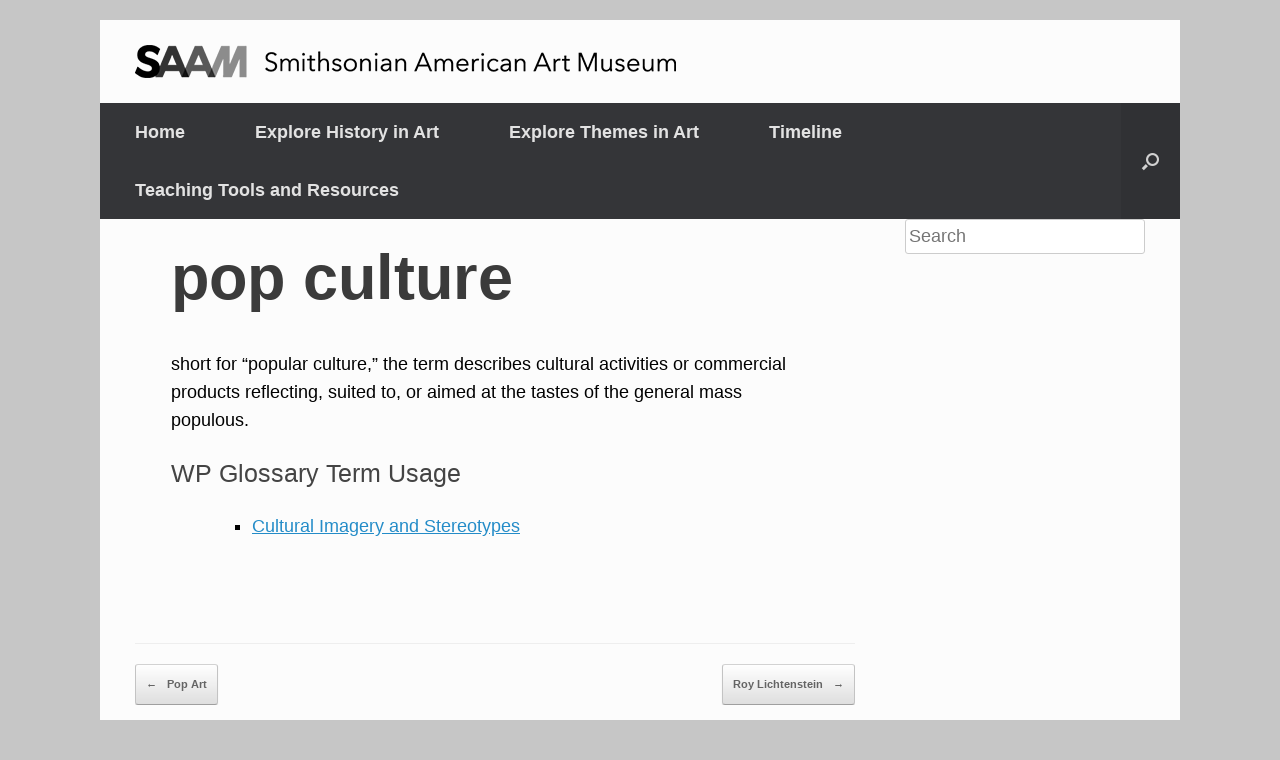

--- FILE ---
content_type: text/html; charset=UTF-8
request_url: https://americanexperience.si.edu/glossary/pop-culture/
body_size: 44524
content:
<!DOCTYPE html>
<html lang="en-US">
<head>
	<meta charset="UTF-8" />
	<meta http-equiv="X-UA-Compatible" content="IE=10" />
	<meta name="viewport" content="width=device-width, initial-scale=1.0" />
	<title>pop culture | The American Experience in the Classroom</title>
	<link rel="profile" href="https://gmpg.org/xfn/11" />
	<link rel="pingback" href="https://americanexperience.si.edu/xmlrpc.php" />
	<meta name='robots' content='max-image-preview:large' />
<link rel='dns-prefetch' href='//s.w.org' />
<link rel="alternate" type="application/rss+xml" title="The American Experience in the Classroom &raquo; Feed" href="https://americanexperience.si.edu/feed/" />
<link rel="alternate" type="application/rss+xml" title="The American Experience in the Classroom &raquo; Comments Feed" href="https://americanexperience.si.edu/comments/feed/" />
		<!-- This site uses the Google Analytics by MonsterInsights plugin v8.9.1 - Using Analytics tracking - https://www.monsterinsights.com/ -->
							<script
				src="//www.googletagmanager.com/gtag/js?id=UA-78080736-1"  data-cfasync="false" data-wpfc-render="false" type="text/javascript" async></script>
			<script data-cfasync="false" data-wpfc-render="false" type="text/javascript">
				var mi_version = '8.9.1';
				var mi_track_user = true;
				var mi_no_track_reason = '';
				
								var disableStrs = [
										'ga-disable-G-NZDPSYVY1W',
															'ga-disable-UA-78080736-1',
									];

				/* Function to detect opted out users */
				function __gtagTrackerIsOptedOut() {
					for (var index = 0; index < disableStrs.length; index++) {
						if (document.cookie.indexOf(disableStrs[index] + '=true') > -1) {
							return true;
						}
					}

					return false;
				}

				/* Disable tracking if the opt-out cookie exists. */
				if (__gtagTrackerIsOptedOut()) {
					for (var index = 0; index < disableStrs.length; index++) {
						window[disableStrs[index]] = true;
					}
				}

				/* Opt-out function */
				function __gtagTrackerOptout() {
					for (var index = 0; index < disableStrs.length; index++) {
						document.cookie = disableStrs[index] + '=true; expires=Thu, 31 Dec 2099 23:59:59 UTC; path=/';
						window[disableStrs[index]] = true;
					}
				}

				if ('undefined' === typeof gaOptout) {
					function gaOptout() {
						__gtagTrackerOptout();
					}
				}
								window.dataLayer = window.dataLayer || [];

				window.MonsterInsightsDualTracker = {
					helpers: {},
					trackers: {},
				};
				if (mi_track_user) {
					function __gtagDataLayer() {
						dataLayer.push(arguments);
					}

					function __gtagTracker(type, name, parameters) {
						if (!parameters) {
							parameters = {};
						}

						if (parameters.send_to) {
							__gtagDataLayer.apply(null, arguments);
							return;
						}

						if (type === 'event') {
														parameters.send_to = monsterinsights_frontend.v4_id;
							var hookName = name;
							if (typeof parameters['event_category'] !== 'undefined') {
								hookName = parameters['event_category'] + ':' + name;
							}

							if (typeof MonsterInsightsDualTracker.trackers[hookName] !== 'undefined') {
								MonsterInsightsDualTracker.trackers[hookName](parameters);
							} else {
								__gtagDataLayer('event', name, parameters);
							}
							
														parameters.send_to = monsterinsights_frontend.ua;
							__gtagDataLayer(type, name, parameters);
													} else {
							__gtagDataLayer.apply(null, arguments);
						}
					}

					__gtagTracker('js', new Date());
					__gtagTracker('set', {
						'developer_id.dZGIzZG': true,
											});
										__gtagTracker('config', 'G-NZDPSYVY1W', {"forceSSL":"true"} );
															__gtagTracker('config', 'UA-78080736-1', {"forceSSL":"true"} );
										window.gtag = __gtagTracker;										(function () {
						/* https://developers.google.com/analytics/devguides/collection/analyticsjs/ */
						/* ga and __gaTracker compatibility shim. */
						var noopfn = function () {
							return null;
						};
						var newtracker = function () {
							return new Tracker();
						};
						var Tracker = function () {
							return null;
						};
						var p = Tracker.prototype;
						p.get = noopfn;
						p.set = noopfn;
						p.send = function () {
							var args = Array.prototype.slice.call(arguments);
							args.unshift('send');
							__gaTracker.apply(null, args);
						};
						var __gaTracker = function () {
							var len = arguments.length;
							if (len === 0) {
								return;
							}
							var f = arguments[len - 1];
							if (typeof f !== 'object' || f === null || typeof f.hitCallback !== 'function') {
								if ('send' === arguments[0]) {
									var hitConverted, hitObject = false, action;
									if ('event' === arguments[1]) {
										if ('undefined' !== typeof arguments[3]) {
											hitObject = {
												'eventAction': arguments[3],
												'eventCategory': arguments[2],
												'eventLabel': arguments[4],
												'value': arguments[5] ? arguments[5] : 1,
											}
										}
									}
									if ('pageview' === arguments[1]) {
										if ('undefined' !== typeof arguments[2]) {
											hitObject = {
												'eventAction': 'page_view',
												'page_path': arguments[2],
											}
										}
									}
									if (typeof arguments[2] === 'object') {
										hitObject = arguments[2];
									}
									if (typeof arguments[5] === 'object') {
										Object.assign(hitObject, arguments[5]);
									}
									if ('undefined' !== typeof arguments[1].hitType) {
										hitObject = arguments[1];
										if ('pageview' === hitObject.hitType) {
											hitObject.eventAction = 'page_view';
										}
									}
									if (hitObject) {
										action = 'timing' === arguments[1].hitType ? 'timing_complete' : hitObject.eventAction;
										hitConverted = mapArgs(hitObject);
										__gtagTracker('event', action, hitConverted);
									}
								}
								return;
							}

							function mapArgs(args) {
								var arg, hit = {};
								var gaMap = {
									'eventCategory': 'event_category',
									'eventAction': 'event_action',
									'eventLabel': 'event_label',
									'eventValue': 'event_value',
									'nonInteraction': 'non_interaction',
									'timingCategory': 'event_category',
									'timingVar': 'name',
									'timingValue': 'value',
									'timingLabel': 'event_label',
									'page': 'page_path',
									'location': 'page_location',
									'title': 'page_title',
								};
								for (arg in args) {
																		if (!(!args.hasOwnProperty(arg) || !gaMap.hasOwnProperty(arg))) {
										hit[gaMap[arg]] = args[arg];
									} else {
										hit[arg] = args[arg];
									}
								}
								return hit;
							}

							try {
								f.hitCallback();
							} catch (ex) {
							}
						};
						__gaTracker.create = newtracker;
						__gaTracker.getByName = newtracker;
						__gaTracker.getAll = function () {
							return [];
						};
						__gaTracker.remove = noopfn;
						__gaTracker.loaded = true;
						window['__gaTracker'] = __gaTracker;
					})();
									} else {
										console.log("");
					(function () {
						function __gtagTracker() {
							return null;
						}

						window['__gtagTracker'] = __gtagTracker;
						window['gtag'] = __gtagTracker;
					})();
									}
			</script>
				<!-- / Google Analytics by MonsterInsights -->
		<script type="text/javascript">
window._wpemojiSettings = {"baseUrl":"https:\/\/s.w.org\/images\/core\/emoji\/14.0.0\/72x72\/","ext":".png","svgUrl":"https:\/\/s.w.org\/images\/core\/emoji\/14.0.0\/svg\/","svgExt":".svg","source":{"concatemoji":"https:\/\/americanexperience.si.edu\/wp-includes\/js\/wp-emoji-release.min.js?ver=6.0.3"}};
/*! This file is auto-generated */
!function(e,a,t){var n,r,o,i=a.createElement("canvas"),p=i.getContext&&i.getContext("2d");function s(e,t){var a=String.fromCharCode,e=(p.clearRect(0,0,i.width,i.height),p.fillText(a.apply(this,e),0,0),i.toDataURL());return p.clearRect(0,0,i.width,i.height),p.fillText(a.apply(this,t),0,0),e===i.toDataURL()}function c(e){var t=a.createElement("script");t.src=e,t.defer=t.type="text/javascript",a.getElementsByTagName("head")[0].appendChild(t)}for(o=Array("flag","emoji"),t.supports={everything:!0,everythingExceptFlag:!0},r=0;r<o.length;r++)t.supports[o[r]]=function(e){if(!p||!p.fillText)return!1;switch(p.textBaseline="top",p.font="600 32px Arial",e){case"flag":return s([127987,65039,8205,9895,65039],[127987,65039,8203,9895,65039])?!1:!s([55356,56826,55356,56819],[55356,56826,8203,55356,56819])&&!s([55356,57332,56128,56423,56128,56418,56128,56421,56128,56430,56128,56423,56128,56447],[55356,57332,8203,56128,56423,8203,56128,56418,8203,56128,56421,8203,56128,56430,8203,56128,56423,8203,56128,56447]);case"emoji":return!s([129777,127995,8205,129778,127999],[129777,127995,8203,129778,127999])}return!1}(o[r]),t.supports.everything=t.supports.everything&&t.supports[o[r]],"flag"!==o[r]&&(t.supports.everythingExceptFlag=t.supports.everythingExceptFlag&&t.supports[o[r]]);t.supports.everythingExceptFlag=t.supports.everythingExceptFlag&&!t.supports.flag,t.DOMReady=!1,t.readyCallback=function(){t.DOMReady=!0},t.supports.everything||(n=function(){t.readyCallback()},a.addEventListener?(a.addEventListener("DOMContentLoaded",n,!1),e.addEventListener("load",n,!1)):(e.attachEvent("onload",n),a.attachEvent("onreadystatechange",function(){"complete"===a.readyState&&t.readyCallback()})),(e=t.source||{}).concatemoji?c(e.concatemoji):e.wpemoji&&e.twemoji&&(c(e.twemoji),c(e.wpemoji)))}(window,document,window._wpemojiSettings);
</script>
<style type="text/css">
img.wp-smiley,
img.emoji {
	display: inline !important;
	border: none !important;
	box-shadow: none !important;
	height: 1em !important;
	width: 1em !important;
	margin: 0 0.07em !important;
	vertical-align: -0.1em !important;
	background: none !important;
	padding: 0 !important;
}
</style>
	<link rel='stylesheet' id='wd_magnifier_css-css'  href='https://americanexperience.si.edu/wp-content/plugins/wd-image-magnifier-xoss/css/tiksluszoom.css?ver=6.0.3' type='text/css' media='all' />
<link rel='stylesheet' id='wp-block-library-css'  href='https://americanexperience.si.edu/wp-includes/css/dist/block-library/style.min.css?ver=6.0.3' type='text/css' media='all' />
<style id='global-styles-inline-css' type='text/css'>
body{--wp--preset--color--black: #000000;--wp--preset--color--cyan-bluish-gray: #abb8c3;--wp--preset--color--white: #ffffff;--wp--preset--color--pale-pink: #f78da7;--wp--preset--color--vivid-red: #cf2e2e;--wp--preset--color--luminous-vivid-orange: #ff6900;--wp--preset--color--luminous-vivid-amber: #fcb900;--wp--preset--color--light-green-cyan: #7bdcb5;--wp--preset--color--vivid-green-cyan: #00d084;--wp--preset--color--pale-cyan-blue: #8ed1fc;--wp--preset--color--vivid-cyan-blue: #0693e3;--wp--preset--color--vivid-purple: #9b51e0;--wp--preset--gradient--vivid-cyan-blue-to-vivid-purple: linear-gradient(135deg,rgba(6,147,227,1) 0%,rgb(155,81,224) 100%);--wp--preset--gradient--light-green-cyan-to-vivid-green-cyan: linear-gradient(135deg,rgb(122,220,180) 0%,rgb(0,208,130) 100%);--wp--preset--gradient--luminous-vivid-amber-to-luminous-vivid-orange: linear-gradient(135deg,rgba(252,185,0,1) 0%,rgba(255,105,0,1) 100%);--wp--preset--gradient--luminous-vivid-orange-to-vivid-red: linear-gradient(135deg,rgba(255,105,0,1) 0%,rgb(207,46,46) 100%);--wp--preset--gradient--very-light-gray-to-cyan-bluish-gray: linear-gradient(135deg,rgb(238,238,238) 0%,rgb(169,184,195) 100%);--wp--preset--gradient--cool-to-warm-spectrum: linear-gradient(135deg,rgb(74,234,220) 0%,rgb(151,120,209) 20%,rgb(207,42,186) 40%,rgb(238,44,130) 60%,rgb(251,105,98) 80%,rgb(254,248,76) 100%);--wp--preset--gradient--blush-light-purple: linear-gradient(135deg,rgb(255,206,236) 0%,rgb(152,150,240) 100%);--wp--preset--gradient--blush-bordeaux: linear-gradient(135deg,rgb(254,205,165) 0%,rgb(254,45,45) 50%,rgb(107,0,62) 100%);--wp--preset--gradient--luminous-dusk: linear-gradient(135deg,rgb(255,203,112) 0%,rgb(199,81,192) 50%,rgb(65,88,208) 100%);--wp--preset--gradient--pale-ocean: linear-gradient(135deg,rgb(255,245,203) 0%,rgb(182,227,212) 50%,rgb(51,167,181) 100%);--wp--preset--gradient--electric-grass: linear-gradient(135deg,rgb(202,248,128) 0%,rgb(113,206,126) 100%);--wp--preset--gradient--midnight: linear-gradient(135deg,rgb(2,3,129) 0%,rgb(40,116,252) 100%);--wp--preset--duotone--dark-grayscale: url('#wp-duotone-dark-grayscale');--wp--preset--duotone--grayscale: url('#wp-duotone-grayscale');--wp--preset--duotone--purple-yellow: url('#wp-duotone-purple-yellow');--wp--preset--duotone--blue-red: url('#wp-duotone-blue-red');--wp--preset--duotone--midnight: url('#wp-duotone-midnight');--wp--preset--duotone--magenta-yellow: url('#wp-duotone-magenta-yellow');--wp--preset--duotone--purple-green: url('#wp-duotone-purple-green');--wp--preset--duotone--blue-orange: url('#wp-duotone-blue-orange');--wp--preset--font-size--small: 13px;--wp--preset--font-size--medium: 20px;--wp--preset--font-size--large: 36px;--wp--preset--font-size--x-large: 42px;}.has-black-color{color: var(--wp--preset--color--black) !important;}.has-cyan-bluish-gray-color{color: var(--wp--preset--color--cyan-bluish-gray) !important;}.has-white-color{color: var(--wp--preset--color--white) !important;}.has-pale-pink-color{color: var(--wp--preset--color--pale-pink) !important;}.has-vivid-red-color{color: var(--wp--preset--color--vivid-red) !important;}.has-luminous-vivid-orange-color{color: var(--wp--preset--color--luminous-vivid-orange) !important;}.has-luminous-vivid-amber-color{color: var(--wp--preset--color--luminous-vivid-amber) !important;}.has-light-green-cyan-color{color: var(--wp--preset--color--light-green-cyan) !important;}.has-vivid-green-cyan-color{color: var(--wp--preset--color--vivid-green-cyan) !important;}.has-pale-cyan-blue-color{color: var(--wp--preset--color--pale-cyan-blue) !important;}.has-vivid-cyan-blue-color{color: var(--wp--preset--color--vivid-cyan-blue) !important;}.has-vivid-purple-color{color: var(--wp--preset--color--vivid-purple) !important;}.has-black-background-color{background-color: var(--wp--preset--color--black) !important;}.has-cyan-bluish-gray-background-color{background-color: var(--wp--preset--color--cyan-bluish-gray) !important;}.has-white-background-color{background-color: var(--wp--preset--color--white) !important;}.has-pale-pink-background-color{background-color: var(--wp--preset--color--pale-pink) !important;}.has-vivid-red-background-color{background-color: var(--wp--preset--color--vivid-red) !important;}.has-luminous-vivid-orange-background-color{background-color: var(--wp--preset--color--luminous-vivid-orange) !important;}.has-luminous-vivid-amber-background-color{background-color: var(--wp--preset--color--luminous-vivid-amber) !important;}.has-light-green-cyan-background-color{background-color: var(--wp--preset--color--light-green-cyan) !important;}.has-vivid-green-cyan-background-color{background-color: var(--wp--preset--color--vivid-green-cyan) !important;}.has-pale-cyan-blue-background-color{background-color: var(--wp--preset--color--pale-cyan-blue) !important;}.has-vivid-cyan-blue-background-color{background-color: var(--wp--preset--color--vivid-cyan-blue) !important;}.has-vivid-purple-background-color{background-color: var(--wp--preset--color--vivid-purple) !important;}.has-black-border-color{border-color: var(--wp--preset--color--black) !important;}.has-cyan-bluish-gray-border-color{border-color: var(--wp--preset--color--cyan-bluish-gray) !important;}.has-white-border-color{border-color: var(--wp--preset--color--white) !important;}.has-pale-pink-border-color{border-color: var(--wp--preset--color--pale-pink) !important;}.has-vivid-red-border-color{border-color: var(--wp--preset--color--vivid-red) !important;}.has-luminous-vivid-orange-border-color{border-color: var(--wp--preset--color--luminous-vivid-orange) !important;}.has-luminous-vivid-amber-border-color{border-color: var(--wp--preset--color--luminous-vivid-amber) !important;}.has-light-green-cyan-border-color{border-color: var(--wp--preset--color--light-green-cyan) !important;}.has-vivid-green-cyan-border-color{border-color: var(--wp--preset--color--vivid-green-cyan) !important;}.has-pale-cyan-blue-border-color{border-color: var(--wp--preset--color--pale-cyan-blue) !important;}.has-vivid-cyan-blue-border-color{border-color: var(--wp--preset--color--vivid-cyan-blue) !important;}.has-vivid-purple-border-color{border-color: var(--wp--preset--color--vivid-purple) !important;}.has-vivid-cyan-blue-to-vivid-purple-gradient-background{background: var(--wp--preset--gradient--vivid-cyan-blue-to-vivid-purple) !important;}.has-light-green-cyan-to-vivid-green-cyan-gradient-background{background: var(--wp--preset--gradient--light-green-cyan-to-vivid-green-cyan) !important;}.has-luminous-vivid-amber-to-luminous-vivid-orange-gradient-background{background: var(--wp--preset--gradient--luminous-vivid-amber-to-luminous-vivid-orange) !important;}.has-luminous-vivid-orange-to-vivid-red-gradient-background{background: var(--wp--preset--gradient--luminous-vivid-orange-to-vivid-red) !important;}.has-very-light-gray-to-cyan-bluish-gray-gradient-background{background: var(--wp--preset--gradient--very-light-gray-to-cyan-bluish-gray) !important;}.has-cool-to-warm-spectrum-gradient-background{background: var(--wp--preset--gradient--cool-to-warm-spectrum) !important;}.has-blush-light-purple-gradient-background{background: var(--wp--preset--gradient--blush-light-purple) !important;}.has-blush-bordeaux-gradient-background{background: var(--wp--preset--gradient--blush-bordeaux) !important;}.has-luminous-dusk-gradient-background{background: var(--wp--preset--gradient--luminous-dusk) !important;}.has-pale-ocean-gradient-background{background: var(--wp--preset--gradient--pale-ocean) !important;}.has-electric-grass-gradient-background{background: var(--wp--preset--gradient--electric-grass) !important;}.has-midnight-gradient-background{background: var(--wp--preset--gradient--midnight) !important;}.has-small-font-size{font-size: var(--wp--preset--font-size--small) !important;}.has-medium-font-size{font-size: var(--wp--preset--font-size--medium) !important;}.has-large-font-size{font-size: var(--wp--preset--font-size--large) !important;}.has-x-large-font-size{font-size: var(--wp--preset--font-size--x-large) !important;}
</style>
<link rel='stylesheet' id='collapscore-css-css'  href='https://americanexperience.si.edu/wp-content/plugins/jquery-collapse-o-matic/css/core_style.css?ver=1.0' type='text/css' media='all' />
<link rel='stylesheet' id='collapseomatic-css-css'  href='https://americanexperience.si.edu/wp-content/plugins/jquery-collapse-o-matic/css/light_style.css?ver=1.6' type='text/css' media='all' />
<link rel='stylesheet' id='page-list-style-css'  href='https://americanexperience.si.edu/wp-content/plugins/page-list/css/page-list.css?ver=5.2' type='text/css' media='all' />
<link rel='stylesheet' id='wp-glossary-css-css'  href='https://americanexperience.si.edu/wp-content/plugins/wp-glossary/css/wp-glossary.css?ver=6.0.3' type='text/css' media='all' />
<link rel='stylesheet' id='wp-glossary-qtip-css-css'  href='https://americanexperience.si.edu/wp-content/plugins/wp-glossary/ext/jquery.qtip.css?ver=6.0.3' type='text/css' media='all' />
<link rel='stylesheet' id='hamburger.css-css'  href='https://americanexperience.si.edu/wp-content/plugins/wp-responsive-menu/assets/css/wpr-hamburger.css?ver=3.1.7.2' type='text/css' media='all' />
<link rel='stylesheet' id='wprmenu.css-css'  href='https://americanexperience.si.edu/wp-content/plugins/wp-responsive-menu/assets/css/wprmenu.css?ver=3.1.7.2' type='text/css' media='all' />
<style id='wprmenu.css-inline-css' type='text/css'>
@media only screen and ( max-width: 1024px ) {html body div.wprm-wrapper {overflow: scroll;}#mg-wprm-wrap ul li {border-top: solid 1px rgb( 13,13,13 );border-bottom: solid 1px rgb( 19,18,18 );}#wprmenu_bar {background-image: url();background-size:;background-repeat: ;}#wprmenu_bar {background-color: #0D0D0D;}html body div#mg-wprm-wrap .wpr_submit .icon.icon-search {color: ;}#wprmenu_bar .menu_title,#wprmenu_bar .wprmenu_icon_menu,#wprmenu_bar .menu_title a {color: #F2F2F2;}#wprmenu_bar .menu_title {font-size: px;font-weight: ;}#mg-wprm-wrap li.menu-item a {font-size: px;text-transform: ;font-weight: ;}#mg-wprm-wrap li.menu-item-has-children ul.sub-menu a {font-size: px;text-transform: ;font-weight: ;}#mg-wprm-wrap li.current-menu-item > a {background: ;}#mg-wprm-wrap li.current-menu-item > a,#mg-wprm-wrap li.current-menu-item span.wprmenu_icon{color:!important;}#mg-wprm-wrap {background-color: #2E2E2E;}.cbp-spmenu-push-toright,.cbp-spmenu-push-toright .mm-slideout {left: 80% ;}.cbp-spmenu-push-toleft {left: -80% ;}#mg-wprm-wrap.cbp-spmenu-right,#mg-wprm-wrap.cbp-spmenu-left,#mg-wprm-wrap.cbp-spmenu-right.custom,#mg-wprm-wrap.cbp-spmenu-left.custom,.cbp-spmenu-vertical {width: 80%;max-width: px;}#mg-wprm-wrap ul#wprmenu_menu_ul li.menu-item a,div#mg-wprm-wrap ul li span.wprmenu_icon {color: #CFCFCF;}#mg-wprm-wrap ul#wprmenu_menu_ul li.menu-item:valid ~ a{color: ;}#mg-wprm-wrap ul#wprmenu_menu_ul li.menu-item a:hover {background: ;color: #20bdfc !important;}div#mg-wprm-wrap ul>li:hover>span.wprmenu_icon {color: #20bdfc !important;}.wprmenu_bar .hamburger-inner,.wprmenu_bar .hamburger-inner::before,.wprmenu_bar .hamburger-inner::after {background: #FFFFFF;}.wprmenu_bar .hamburger:hover .hamburger-inner,.wprmenu_bar .hamburger:hover .hamburger-inner::before,.wprmenu_bar .hamburger:hover .hamburger-inner::after {background: ;}div.wprmenu_bar div.hamburger{padding-right: 6px !important;}#wprmenu_menu.left {width:80%;left: -80%;right: auto;}#wprmenu_menu.right {width:80%;right: -80%;left: auto;}.wprmenu_bar .hamburger {float: left;}.wprmenu_bar #custom_menu_icon.hamburger {top: px;left: px;float: left !important;background-color: ;}.menu-main-menu-container{ display: none !important; }.wpr_custom_menu #custom_menu_icon {display: block;}html { padding-top: 42px !important; }#wprmenu_bar,#mg-wprm-wrap { display: block; }div#wpadminbar { position: fixed; }}
</style>
<link rel='stylesheet' id='wpr_icons-css'  href='https://americanexperience.si.edu/wp-content/plugins/wp-responsive-menu/inc/assets/icons/wpr-icons.css?ver=3.1.7.2' type='text/css' media='all' />
<link rel='stylesheet' id='pullquote-shortcode-css'  href='https://americanexperience.si.edu/wp-content/plugins/pullquote-shortcode/css/pullquote-shortcode.css?ver=0.1' type='text/css' media='all' />
<link rel='stylesheet' id='vantage-style-css'  href='https://americanexperience.si.edu/wp-content/themes/vantage/style.css?ver=1.4.4' type='text/css' media='all' />
<link rel='stylesheet' id='font-awesome-css'  href='https://americanexperience.si.edu/wp-content/themes/vantage/fontawesome/css/font-awesome.css?ver=4.2.0' type='text/css' media='all' />
<script type='text/javascript' src='https://americanexperience.si.edu/wp-includes/js/jquery/jquery.min.js?ver=3.6.0' id='jquery-core-js'></script>
<script type='text/javascript' src='https://americanexperience.si.edu/wp-includes/js/jquery/jquery-migrate.min.js?ver=3.3.2' id='jquery-migrate-js'></script>
<script type='text/javascript' src='https://americanexperience.si.edu/wp-content/plugins/wd-image-magnifier-xoss/js/tiksluszoom.min.js?ver=6.0.3' id='wd_magnifer_js_main-js'></script>
<script type='text/javascript' src='https://americanexperience.si.edu/wp-content/plugins/google-analytics-for-wordpress/assets/js/frontend-gtag.min.js?ver=8.9.1' id='monsterinsights-frontend-script-js'></script>
<script data-cfasync="false" data-wpfc-render="false" type="text/javascript" id='monsterinsights-frontend-script-js-extra'>/* <![CDATA[ */
var monsterinsights_frontend = {"js_events_tracking":"true","download_extensions":"doc,pdf,ppt,zip,xls,docx,pptx,xlsx","inbound_paths":"[]","home_url":"https:\/\/americanexperience.si.edu","hash_tracking":"false","ua":"UA-78080736-1","v4_id":"G-NZDPSYVY1W"};/* ]]> */
</script>
<script type='text/javascript' id='collapseomatic-js-js-before'>
const com_options = {"colomatduration":"fast","colomatslideEffect":"slideFade","colomatpauseInit":"","colomattouchstart":""}
</script>
<script type='text/javascript' src='https://americanexperience.si.edu/wp-content/plugins/jquery-collapse-o-matic/js/collapse.js?ver=1.7.0' id='collapseomatic-js-js'></script>
<script type='text/javascript' src='https://americanexperience.si.edu/wp-content/plugins/wp-responsive-menu/assets/js/modernizr.custom.js?ver=3.1.7.2' id='modernizr-js'></script>
<script type='text/javascript' src='https://americanexperience.si.edu/wp-content/plugins/wp-responsive-menu/assets/js/jquery.touchSwipe.min.js?ver=3.1.7.2' id='touchSwipe-js'></script>
<script type='text/javascript' id='wprmenu.js-js-extra'>
/* <![CDATA[ */
var wprmenu = {"zooming":"yes","from_width":"1024","push_width":"","menu_width":"80","parent_click":"","swipe":"no","enable_overlay":""};
/* ]]> */
</script>
<script type='text/javascript' src='https://americanexperience.si.edu/wp-content/plugins/wp-responsive-menu/assets/js/wprmenu.js?ver=3.1.7.2' id='wprmenu.js-js'></script>
<script type='text/javascript' src='https://americanexperience.si.edu/wp-content/themes/vantage/js/jquery.flexslider.min.js?ver=2.1' id='jquery-flexslider-js'></script>
<script type='text/javascript' src='https://americanexperience.si.edu/wp-content/themes/vantage/js/jquery.touchSwipe.min.js?ver=1.6.6' id='jquery-touchswipe-js'></script>
<script type='text/javascript' src='https://americanexperience.si.edu/wp-content/themes/vantage/js/jquery.theme-main.min.js?ver=1.4.4' id='vantage-main-js'></script>
<script type='text/javascript' src='https://americanexperience.si.edu/wp-content/themes/vantage/js/jquery.fitvids.min.js?ver=1.0' id='jquery-fitvids-js'></script>
<link rel="https://api.w.org/" href="https://americanexperience.si.edu/wp-json/" /><link rel="EditURI" type="application/rsd+xml" title="RSD" href="https://americanexperience.si.edu/xmlrpc.php?rsd" />
<link rel="wlwmanifest" type="application/wlwmanifest+xml" href="https://americanexperience.si.edu/wp-includes/wlwmanifest.xml" /> 
<meta name="generator" content="WordPress 6.0.3" />
<link rel="canonical" href="https://americanexperience.si.edu/glossary/pop-culture/" />
<link rel='shortlink' href='https://americanexperience.si.edu/?p=9776' />
<link rel="alternate" type="application/json+oembed" href="https://americanexperience.si.edu/wp-json/oembed/1.0/embed?url=https%3A%2F%2Famericanexperience.si.edu%2Fglossary%2Fpop-culture%2F" />
<link rel="alternate" type="text/xml+oembed" href="https://americanexperience.si.edu/wp-json/oembed/1.0/embed?url=https%3A%2F%2Famericanexperience.si.edu%2Fglossary%2Fpop-culture%2F&#038;format=xml" />
	<!--[if lt IE 9]>
		<script src="https://americanexperience.si.edu/wp-content/themes/vantage/js/html5.js" type="text/javascript"></script>
	<![endif]-->
	<!--[if (gte IE 6)&(lte IE 8)]>
		<script type="text/javascript" src="https://americanexperience.si.edu/wp-content/themes/vantage/js/selectivizr.js"></script>
	<![endif]-->
	<meta name="viewport" content="width=device-width, initial-scale=1" /><style type="text/css" id="custom-background-css">
body.custom-background { background-color: #c6c6c6; }
</style>
		<style type="text/css" media="screen">
		#footer-widgets .widget { width: 100%; }
		@media screen and (max-width: 640px) {
			#footer-widgets .widget { width: auto; float: none; }
		}
	</style>
	<style type="text/css" id="vantage-footer-widgets">#footer-widgets aside { width : 100%; } </style> 
<!-- My Custom CSS -->
<link rel='stylesheet' id='mccss_stylesheet' href='https://americanexperience.si.edu/wp-content/uploads/my_custom_css/my_style.css?1764571463' type='text/css' media='all' />
<!-- My Custom CSS -->
</head>

<body class="glossary-template-default single single-glossary postid-9776 custom-background responsive layout-boxed no-js has-sidebar has-menu-search">


<div id="page-wrapper">

	
	<header id="masthead" class="site-header" role="banner">

	<div class="hgroup full-container">
		<a href="https://americanexperience.si.edu/" title="The American Experience in the Classroom" rel="home" class="logo"><img src="https://americanexperience.si.edu/wp-content/uploads/2015/09/SAAM_logo_americanexperience.png"  class="logo-no-height-constrain"  width="541"  height="33"  alt="The American Experience in the Classroom Logo"  /></a>

		
			<div class="support-text">
							</div>

		
	</div><!-- .hgroup.full-container -->

	
<nav role="navigation" class="site-navigation main-navigation primary use-sticky-menu">

	<div class="full-container">
							<div id="search-icon">
				<div id="search-icon-icon"><div class="vantage-icon-search"></div></div>
				
<form method="get" class="searchform" action="https://americanexperience.si.edu/" role="search">
	<input type="text" class="field" name="s" value="" placeholder="Search"/>
</form>
			</div>
		
					<div class="menu-main-menu-container"><ul id="menu-main-menu" class="menu"><li id="menu-item-6" class="menu-item menu-item-type-custom menu-item-object-custom menu-item-home menu-item-6"><a href="https://americanexperience.si.edu/"><span class="icon"></span>Home</a></li>
<li id="menu-item-237" class="menu-item menu-item-type-post_type menu-item-object-page menu-item-has-children menu-item-237"><a title="Historical Eras" href="https://americanexperience.si.edu/historical-eras/">Explore History in Art</a>
<ul class="sub-menu">
	<li id="menu-item-10198" class="menu-item menu-item-type-post_type menu-item-object-page menu-item-10198"><a href="https://americanexperience.si.edu/historical-eras/colonization-revolution-and-new-nation/">Colonization, Revolution, and the New Nation (1754-1820s)</a></li>
	<li id="menu-item-11872" class="menu-item menu-item-type-post_type menu-item-object-page menu-item-11872"><a href="https://americanexperience.si.edu/historical-eras/expansion/">Westward Expansion (1801-1861)</a></li>
	<li id="menu-item-10206" class="menu-item menu-item-type-post_type menu-item-object-page menu-item-10206"><a href="https://americanexperience.si.edu/historical-eras/civil-war-and-reconstruction/">Civil War and Reconstruction (1850-1877)</a></li>
	<li id="menu-item-11851" class="menu-item menu-item-type-post_type menu-item-object-page menu-item-11851"><a href="https://americanexperience.si.edu/historical-eras/industrial-united-states/">Industrial United States (1870-1900)</a></li>
	<li id="menu-item-11869" class="menu-item menu-item-type-post_type menu-item-object-page menu-item-11869"><a href="https://americanexperience.si.edu/historical-eras/modern-united-states/">Modern America (1890-1930)</a></li>
	<li id="menu-item-11899" class="menu-item menu-item-type-post_type menu-item-object-page menu-item-11899"><a href="https://americanexperience.si.edu/historical-eras/the-great-depression-wwii/">The Great Depression and World War II (1929-1945)</a></li>
	<li id="menu-item-11914" class="menu-item menu-item-type-post_type menu-item-object-page menu-item-11914"><a href="https://americanexperience.si.edu/historical-eras/post-war-united-states/">Post War United States (1945-1970s)</a></li>
	<li id="menu-item-11875" class="menu-item menu-item-type-post_type menu-item-object-page menu-item-11875"><a href="https://americanexperience.si.edu/historical-eras/contemporary-united-states/">Contemporary United States (1968-present)</a></li>
</ul>
</li>
<li id="menu-item-238" class="menu-item menu-item-type-post_type menu-item-object-page menu-item-has-children menu-item-238"><a href="https://americanexperience.si.edu/themes/">Explore Themes in Art</a>
<ul class="sub-menu">
	<li id="menu-item-96" class="menu-item menu-item-type-custom menu-item-object-custom menu-item-96"><a title="Conflict and Adversity" href="https://americanexperience.si.edu/themes/conflict-and-adversity/"><span class="icon"></span>Conflict and Adversity</a></li>
	<li id="menu-item-108" class="menu-item menu-item-type-custom menu-item-object-custom menu-item-has-children menu-item-108"><a href="https://americanexperience.si.edu/themes/civil-rights-and-social-change/"><span class="icon"></span>Freedom and Social Change</a>
	<ul class="sub-menu">
		<li id="menu-item-11917" class="menu-item menu-item-type-post_type menu-item-object-page menu-item-11917"><a href="https://americanexperience.si.edu/historical-eras/post-war-united-states/">Post War United States (1945-1970s)</a></li>
	</ul>
</li>
	<li id="menu-item-100" class="menu-item menu-item-type-custom menu-item-object-custom menu-item-100"><a title="Heroes and Leaders" href="https://americanexperience.si.edu/themes/heroes-and-leaders/"><span class="icon"></span>Heroes and Leaders</a></li>
	<li id="menu-item-109" class="menu-item menu-item-type-custom menu-item-object-custom menu-item-109"><a title="Humans and the Environment" href="https://americanexperience.si.edu/themes/Humans-and-the-Environment/"><span class="icon"></span>Humans and the Environment</a></li>
	<li id="menu-item-4591" class="menu-item menu-item-type-custom menu-item-object-custom menu-item-4591"><a href="https://americanexperience.si.edu/themes/identity/"><span class="icon"></span>Identity</a></li>
	<li id="menu-item-4592" class="menu-item menu-item-type-custom menu-item-object-custom menu-item-4592"><a href="https://americanexperience.si.edu/themes/immigration-and-migration/"><span class="icon"></span>Immigration and Migration</a></li>
	<li id="menu-item-102" class="menu-item menu-item-type-custom menu-item-object-custom menu-item-102"><a title="Industry, Invention, and Progress" href="https://americanexperience.si.edu/themes/industry-invention-and-progress/"><span class="icon"></span>Industry, Invention, and Progress</a></li>
</ul>
</li>
<li id="menu-item-382" class="menu-item menu-item-type-post_type menu-item-object-page menu-item-382"><a title="Timeline" href="https://americanexperience.si.edu/timeline/">Timeline</a></li>
<li id="menu-item-1101" class="menu-item menu-item-type-post_type menu-item-object-page menu-item-1101"><a title="Teaching Aids and Resources" href="https://americanexperience.si.edu/teaching-resources/">Teaching Tools and Resources</a></li>
</ul></div>			</div>
</nav><!-- .site-navigation .main-navigation -->
</header><!-- #masthead .site-header -->
	
	
	
	<div id="main" class="site-main">
		<div class="full-container">
			
<div id="primary" class="content-area">
	<div id="content" class="site-content" role="main">

	
		
<article id="post-9776" class="post post-9776 glossary type-glossary status-publish hentry">

	<div class="entry-main">

		
		<header class="entry-header">

			
			<h1 class="entry-title"><a href="https://americanexperience.si.edu/glossary/pop-culture/" title="Permalink to pop culture" rel="bookmark">pop culture</a></h1>

			
		</header><!-- .entry-header -->

		<div class="entry-content">
			<p>short for &#8220;popular culture,&#8221; the term describes cultural activities or commercial products reflecting, suited to, or aimed at the tastes of the general mass populous.</p>
<div class="wpg-term-usage"><div class="header"><h4>WP Glossary Term Usage</h4></div><ul><li><a href="https://americanexperience.si.edu/?post_type=page&p=1686" title="Cultural Imagery and Stereotypes">Cultural Imagery and Stereotypes</a></li></ul></div>					</div><!-- .entry-content -->

		
		

		
	</div>

</article><!-- #post-9776 -->

			<nav role="navigation" id="nav-below" class="site-navigation post-navigation">
		<h1 class="assistive-text">Post navigation</h1>

	
		<div class="single-nav-wrapper">
			<div class="nav-previous"><a href="https://americanexperience.si.edu/glossary/pop-art/" rel="prev"><span class="meta-nav">&larr;</span> Pop Art</a></div>			<div class="nav-next"><a href="https://americanexperience.si.edu/glossary/roy-lichtenstein/" rel="next">Roy Lichtenstein <span class="meta-nav">&rarr;</span></a></div>		</div>

	
	</nav><!-- #nav-below -->
	
		
	
	</div><!-- #content .site-content -->
</div><!-- #primary .content-area -->


<div id="secondary" class="widget-area" role="complementary">
		<aside id="search-2" class="widget widget_search">
<form method="get" class="searchform" action="https://americanexperience.si.edu/" role="search">
	<input type="text" class="field" name="s" value="" placeholder="Search"/>
</form>
</aside>	</div><!-- #secondary .widget-area -->

					</div><!-- .full-container -->
	</div><!-- #main .site-main -->

	
	
	<footer id="colophon" class="site-footer" role="contentinfo">

	<div id="footer-widgets" class="full-container">
		<aside id="nav_menu-2" class="widget widget_nav_menu"><div class="menu-footer-container"><ul id="menu-footer" class="menu"><li id="menu-item-94" class="menu-item menu-item-type-custom menu-item-object-custom menu-item-94"><a href="https://americanart.si.edu">American Art Museum</a></li>
<li id="menu-item-322" class="menu-item menu-item-type-custom menu-item-object-custom menu-item-322"><a href="https://americanart.si.edu/education">American Art Education</a></li>
<li id="menu-item-90" class="menu-item menu-item-type-custom menu-item-object-custom menu-item-90"><a href="https://si.edu">Smithsonian Institution</a></li>
<li id="menu-item-91" class="menu-item menu-item-type-custom menu-item-object-custom menu-item-91"><a href="https://americanart.si.edu/copyright">Copyright</a></li>
<li id="menu-item-92" class="menu-item menu-item-type-custom menu-item-object-custom menu-item-92"><a href="https://www.si.edu/privacy">Privacy</a></li>
<li id="menu-item-93" class="menu-item menu-item-type-custom menu-item-object-custom menu-item-93"><a href="https://americanexperience.si.edu/?p=4712">Sitemap</a></li>
<li id="menu-item-3271" class="menu-item menu-item-type-post_type menu-item-object-page menu-item-3271"><a href="https://americanexperience.si.edu/credits/">Credits</a></li>
</ul></div></aside>	</div><!-- #footer-widgets -->

	
	<div id="theme-attribution">A <a href="https://siteorigin.com">SiteOrigin</a> Theme</div>
</footer><!-- #colophon .site-footer -->
	
</div><!-- #page-wrapper -->



			<div class="wprm-wrapper">
        
        <!-- Overlay Starts here -->
			         <!-- Overlay Ends here -->
			
			         <div id="wprmenu_bar" class="wprmenu_bar  left">
  <div class="hamburger hamburger--slider">
    <span class="hamburger-box">
      <span class="hamburger-inner"></span>
    </span>
  </div>
  <div class="menu_title">
      <a href="https://americanexperience.si.edu">
      MENU    </a>
      </div>
</div>			 
			<div class="cbp-spmenu cbp-spmenu-vertical cbp-spmenu-left  " id="mg-wprm-wrap">
				
				
				<ul id="wprmenu_menu_ul">
  
  <li class="menu-item menu-item-type-custom menu-item-object-custom menu-item-home menu-item-6"><a href="https://americanexperience.si.edu/">Home</a></li>
<li class="menu-item menu-item-type-post_type menu-item-object-page menu-item-has-children menu-item-237"><a title="Historical Eras" href="https://americanexperience.si.edu/historical-eras/">Explore History in Art</a>
<ul class="sub-menu">
	<li class="menu-item menu-item-type-post_type menu-item-object-page menu-item-10198"><a href="https://americanexperience.si.edu/historical-eras/colonization-revolution-and-new-nation/">Colonization, Revolution, and the New Nation (1754-1820s)</a></li>
	<li class="menu-item menu-item-type-post_type menu-item-object-page menu-item-11872"><a href="https://americanexperience.si.edu/historical-eras/expansion/">Westward Expansion (1801-1861)</a></li>
	<li class="menu-item menu-item-type-post_type menu-item-object-page menu-item-10206"><a href="https://americanexperience.si.edu/historical-eras/civil-war-and-reconstruction/">Civil War and Reconstruction (1850-1877)</a></li>
	<li class="menu-item menu-item-type-post_type menu-item-object-page menu-item-11851"><a href="https://americanexperience.si.edu/historical-eras/industrial-united-states/">Industrial United States (1870-1900)</a></li>
	<li class="menu-item menu-item-type-post_type menu-item-object-page menu-item-11869"><a href="https://americanexperience.si.edu/historical-eras/modern-united-states/">Modern America (1890-1930)</a></li>
	<li class="menu-item menu-item-type-post_type menu-item-object-page menu-item-11899"><a href="https://americanexperience.si.edu/historical-eras/the-great-depression-wwii/">The Great Depression and World War II (1929-1945)</a></li>
	<li class="menu-item menu-item-type-post_type menu-item-object-page menu-item-11914"><a href="https://americanexperience.si.edu/historical-eras/post-war-united-states/">Post War United States (1945-1970s)</a></li>
	<li class="menu-item menu-item-type-post_type menu-item-object-page menu-item-11875"><a href="https://americanexperience.si.edu/historical-eras/contemporary-united-states/">Contemporary United States (1968-present)</a></li>
</ul>
</li>
<li class="menu-item menu-item-type-post_type menu-item-object-page menu-item-has-children menu-item-238"><a href="https://americanexperience.si.edu/themes/">Explore Themes in Art</a>
<ul class="sub-menu">
	<li class="menu-item menu-item-type-custom menu-item-object-custom menu-item-96"><a title="Conflict and Adversity" href="https://americanexperience.si.edu/themes/conflict-and-adversity/">Conflict and Adversity</a></li>
	<li class="menu-item menu-item-type-custom menu-item-object-custom menu-item-has-children menu-item-108"><a href="https://americanexperience.si.edu/themes/civil-rights-and-social-change/">Freedom and Social Change</a>
	<ul class="sub-menu">
		<li class="menu-item menu-item-type-post_type menu-item-object-page menu-item-11917"><a href="https://americanexperience.si.edu/historical-eras/post-war-united-states/">Post War United States (1945-1970s)</a></li>
	</ul>
</li>
	<li class="menu-item menu-item-type-custom menu-item-object-custom menu-item-100"><a title="Heroes and Leaders" href="https://americanexperience.si.edu/themes/heroes-and-leaders/">Heroes and Leaders</a></li>
	<li class="menu-item menu-item-type-custom menu-item-object-custom menu-item-109"><a title="Humans and the Environment" href="https://americanexperience.si.edu/themes/Humans-and-the-Environment/">Humans and the Environment</a></li>
	<li class="menu-item menu-item-type-custom menu-item-object-custom menu-item-4591"><a href="https://americanexperience.si.edu/themes/identity/">Identity</a></li>
	<li class="menu-item menu-item-type-custom menu-item-object-custom menu-item-4592"><a href="https://americanexperience.si.edu/themes/immigration-and-migration/">Immigration and Migration</a></li>
	<li class="menu-item menu-item-type-custom menu-item-object-custom menu-item-102"><a title="Industry, Invention, and Progress" href="https://americanexperience.si.edu/themes/industry-invention-and-progress/">Industry, Invention, and Progress</a></li>
</ul>
</li>
<li class="menu-item menu-item-type-post_type menu-item-object-page menu-item-382"><a title="Timeline" href="https://americanexperience.si.edu/timeline/">Timeline</a></li>
<li class="menu-item menu-item-type-post_type menu-item-object-page menu-item-1101"><a title="Teaching Aids and Resources" href="https://americanexperience.si.edu/teaching-resources/">Teaching Tools and Resources</a></li>

     
</ul>
				
				</div>
			</div>
			<a href="#" id="scroll-to-top" title="Back To Top"><span class="vantage-icon-arrow-up"></span></a>
<!-- START OF SmartSource Data Collector TAG -->
<!-- Copyright (c) 1996-2016 Webtrends Inc.  All rights reserved. -->
<!-- Version: 9.4.0 -->
<!-- Tag Builder Version: 4.1  -->
<!-- Created: 5/20/2016 8:46:34 PM -->
<script src="https://americanexperience.si.edu/wp-content/themes/vantage/js/webtrends.js" type="text/javascript"></script>
<!-- Warning: The two script blocks below must remain inline. Moving them to an external -->
<!-- JavaScript include file can cause serious problems with cross-domain tracking.      -->
<script type="text/javascript">
//<![CDATA[
var _tag=new WebTrends();
_tag.dcsGetId();
//]]>
</script>
<script type="text/javascript">
//<![CDATA[
_tag.dcsCustom=function(){
// Add custom parameters here.
//_tag.DCSext.param_name=param_value;
}
_tag.dcsCollect();
//]]>
</script>
<noscript>
<div><img alt="DCSIMG" id="DCSIMG" width="1" height="1" src="//logs1.smithsonian.museum/dcsz846ih5oaqgknff70vxtjr_4q3s/njs.gif?dcsuri=/nojavascript&amp;WT.js=No&amp;WT.tv=9.4.0&amp;dcssip=si.edu"/></div>
</noscript>
<!-- END OF SmartSource Data Collector TAG -->
</body>

</html>


--- FILE ---
content_type: text/css
request_url: https://americanexperience.si.edu/wp-content/plugins/wd-image-magnifier-xoss/css/tiksluszoom.css?ver=6.0.3
body_size: 2031
content:
.lens{
position:absolute;
cursor:crosshair;
display:block;
top:-500px;
left:0;
z-index:0;
/*border-radius:50%;
-webkit-box-shadow:inset 1px 1px 3px 1px #969696;
box-shadow:inset 1px 1px 3px 1px #969696;*/
}
.demo{
    position:relative;
    top:100%;
}


.zoom-preview-wrapper{
position:absolute;
width:0px;
height:0px;
top:-500px;
left:0px;
}
.zoom-preview{
position:absolute;
border:1px solid #000;
background-color:#fff;
display:inline-block;
background-repeat:no-repeat;
background-position:0 0;
-webkit-box-shadow:inset 1px 1px 10px 1px #969696;
box-shadow:inset 1px 1px 10px 1px #969696;
}
.annotation{
position: relative;
top: 100%;
margin-top: 2px;
background-color: #000;
color: #fff;
padding: 10px;
z-index:2;
}

.hotspot{
border:2px solid #000;

}
.fade{
background-color:#fff;
opacity:0.3 !important;
}
img.tiksluszoom{
z-index:0;
}

#tiksluszoom_overlay{
background-color:#000;
opacity:0.5;
z-index:50000;
}
#tiksluszoom_lightbox{
position:absolute;
background-color:#fff;
border:2px solid #eee;
z-index:50000;
margin:0;
padding:0;
}
#tiksluszoom_lightbox .tiksluszoom_lightbox_close{
background-color:#fff;
border-radius:50%;
border:1px solid #000;
color:#000;
text-decoration:none;
padding:5px;
}

#tiksluszoom_lightbox .tiksluszoom_lightbox_close:hover{
background-color:#000;
color:#fff;
}

.tiksluszoom_lightbox_inner{
position: relative;
top: 0px;
left: 0px;
z-index: 2;
width: 100%;
height: auto;
overflow: hidden;
display: block;
padding: 0px;
margin: 0px;
}

#tiksluszoom_lightbox .operations{
list-style: none;
overflow-x: hidden;
width: 100%;
position: absolute;
top: 0px;
/* left: 0px; */
padding: 0;
margin: 0;
right: 4px;
max-width: 100px;
z-index: 600000;
}
#tiksluszoom_lightbox .operations li{
float:right;
padding:5px;
margin:5px;
}

.tiksluszoom_lightbox_inner img.preview{
position: static;
top: auto;
width: 100%;
height: auto;
display: block;
margin: 0px;
padding: 0px;
}


--- FILE ---
content_type: text/css
request_url: https://americanexperience.si.edu/wp-content/uploads/my_custom_css/my_style.css?1764571463
body_size: 7579
content:
/******* Do not edit this file *******/
/*
My Custom CSS - by Salvatore Noschese
aka L'AltroWeb - https://laltroweb.it/
/*
Saved: Dec 01 2025 | 06:44:23 (am)
/*
/******* Do not edit this file *******/

#pg-home-0, #pg-home-1, .panel-grid-cell .panel {
    margin-bottom: 0 !important;
}

/* Masthead Padding */
header#masthead .hgroup {
    padding-bottom: 25px;
    padding-top: 25px;
    position: relative;
}

.layout-boxed .panel-row-style {
    padding: 25px 35px;
}

.panel-row-style-wide-grey {
    background: none repeat scroll 0 0 #F6F6F6;
    border-bottom: 1px solid #DDDDDD;
    border-top: 1px solid #DDDDDD;
    margin: 0 -20px;
    padding: 0;
}

body, button, input, select, textarea {
    color: #333333;
    font-family: Calibri,Arial,sans-serif;
    font-size: 18px;
    line-height: 1.5em;
    word-wrap: break-word;
}

.panel-grid-cell .widget-title {
    margin-top: 30px;
}

#main {
    background: none repeat scroll 0 0 #FCFCFC;
    padding: 0 35px; 
}


.entry-content h1 {
  text-align: left;
  font-weight: bold;
  font-size: 1.875em;
}

.entry-content h2 {
  text-align: left;
  font-weight: bold;
  font-size: 1.4em;
}

.entry-content h2 a {
  text-align: left;
  font-weight: bold;
  text-decoration: none;
}

.entry-content h3 {
  text-align: left;
  font-weight: bold;
  font-size: 1.25em;
}

.widget_headline-widget h1 {
    color: #444444;
    font-size: 39px;
    text-transform: uppercase;
  	text-align: center;
}

.widget_headline-widget h3 {
    color: #666666;
    font-size: 25px;
    font-weight: bold;
    margin: 0;
  	text-align: center;
}

.widget_circleicon-widget {
	padding-top: 30px;
}

.widget_circleicon-widget .circle-icon-box .circle-icon {
    border-radius: 0
}

#panel-0-0-0 { height: 6.5em;
}

.main-navigation a {
    color: #E2E2E2;
    display: block;
    font-size: 18px;
    font-weight: bold;
    text-decoration: none;
}

.submenu a {
    color: #E2E2E2;
    display: block;
    font-size: 16px;
    font-weight: bold;
    text-decoration: none;
}


.widget_circleicon-widget .circle-icon-box h4 {
    font-family: Calibri,Arial,sans-serif;
  padding-top: 10px; font-size: 20px;
}

.widget_circleicon-widget .circle-icon-box p.text {
font-family: Calibri,Arial,sans-serif;
font-size: 17px;
line-height: 1.2em;
text-align: left;
padding: 0 15px;
}

.textwidget { line-height: 1.2em; font-size: 17px;
}

a.more-button {
font-family: Calibri,Arial,sans-serif;
font-size: 14px;
}
  
#panel-2-2-0 {
padding: 0 15px;
}

/* Footer Menu */
.menu-footer-container ul
{
margin: 0;
padding: 0;
list-style-type: none;
text-align: center;
}

#colophon #theme-attribution, #colophon #site-info {
    font-size: 0;
    background-image: url(/wp-content/uploads/2015/05/footer_saam_logo1.png);
    background-position: center;
    background-repeat: no-repeat;
    height: 86px;
  	margin-top: 6px;
}

#colophon {
    padding: 23px;
}

.main-navigation ul ul a {
    padding: 15px 20px;
    width: 300px;
}

.menu-footer-container ul li { display: inline; }

.menu-footer-container ul li a
{
text-decoration: none;
padding: .2em 1em;
font-size: 16px;  
}

.menu-footer-container ul li a:hover
{
color: #fff;
}

/* Content area of pages using full-width template w title */

article.post .entry-header h1.entry-title,
article.page .entry-header h1.entry-title {
	color: #3b3b3b;
	font-size: 1.875em;
	font-weight: bold;
}

.entry-main { padding: 2em;
}

#comments { display: none;
}

.image1 { display:inline-block; padding-right: 25px;
}

.image2 { display:inline-block; padding-left: 25px;
}

.pair {text-align: center;
}

article.post .entry-header, article.page .entry-header { margin-bottom: 40px;
}

article.post .entry-header h1.entry-title a, article.page .entry-header h1.entry-title a {
    font-size: 1.875em;
}

.entry-content p.caption_center {text-align: center; font-size: 14px;
}

.entry-content p.caption_left {font-size: 14px;
}

.entry-content .wp-caption p.wp-caption-text {
    font-size: .9em;
}

.widget_circleicon-widget .circle-icon-box a.more-button {
 font-size: 17px;
}

/* Accordian */
h3.collapseomatic {margin-top: 12px; margin-bottom: 0;
}
.collapseomatic_content {
    margin-left: 28px;
    margin-top: -26px;
}
/* Breadcrumbs Menu */

.breadcrumbs {font-size: 16px; 
  margin-bottom: 20px;
}

/* main menu spacing */
body.has-menu-search .main-navigation ul {
    margin-right: 30px;
}

/* image placement */
.image_right {
	float: right; 
	margin-top: 12px; 
	margin-bottom: 2px; 
	margin-left: 14px; 
	width: 350px;
	}
	
.image_left {
	float: left; 
	margin-top: 12px; 
	margin-bottom: 2px; 
	margin-right: 17px; 
	width: 350px;
	}	
	

.image_right250 {
	float: right; 
	margin-top: 12px; 
	margin-bottom: 2px; 
	margin-left: 14px; 
	width: 250px;
	}
	
.image_left250 {
	float: left; 
	margin-top: 12px; 
	margin-bottom: 2px; 
	margin-right: 17px; 
	width: 250px;
	}		
.image_center {
	margin-top: 12px; 
	margin-bottom: 12px; 
	width: 560px;	
	}

p.caption_left {
	text-indent: 0cm; 
	text-align: left;
	margin-top: 7px; 
	line-height: 120%; 
	font-family: Calibri,Arial,sans-serif;
	font-size: 16px; 
	margin-bottom: 0;
}

p.caption_center {
	text-indent: 0cm; 
	text-align: center;
	margin-top: 7px; 
	line-height: 120%; 
	font-family: Calibri,Arial,sans-serif;
	font-size: 16px; 
	margin-bottom: 20px;
}

/* Body Text Color */
.entry-content {
    color: #000;
}

.align-left { width: 20%;
}

.align-right { width: 20%;
}

/* Search Page */
#page-title {
    color: #3b3b3b;
    font-size: 1.875em;
    font-weight: bold;
    margin: 37px;
}

body.search .entry-header {
    margin-bottom: 10px;
}
body.search .entry-header h1.entry-title a {
    font-size: 1em; color: #00bcff;
}
body.search article.post, article.page {
    border-bottom: 1px solid #d4d4d4;
    margin-bottom: 10px;
    padding-bottom: 20px;
}
body.search .entry-main {
    padding: 0 2em;
}
body.search article.post .entry-summary p{
   font-size: 16px;
}
body.search .pagination, .entry-content .pagination {
    font-size: 11px;
    line-height: 13px;
    margin: 20px;
    position: relative;
    text-align: center;
}

/* Timeline */
timeline.vco-slider {
  background-image: url(/wp-content/uploads/2014/06/timeline_background.jpg);
}

#video-wrap {
  float: right;
  margin: 0 20px;
}

.entry-content img {
  -webkit-box-shadow: none;
  -moz-box-shadow: none;
  box-shadow: none;
}

/* Mobile */
/* Smartphones (portrait and landscape) ----------- */

@media only screen and (min-device-width : 480px) and (max-width: 768px)
{
#search-icon #search-icon-icon .vantage-icon-search {
     display: none; !important; }
     
.pullquote {
float: none !important;
}

.entry-content p, .entry-content > ul, .entry-content > li, .entry-content > dl, .entry-content pre, .entry-content code, .entry-content blockquote, .entry-content h1 {
    margin: 1em -1.4em;
}

.entry-content .alignright {
    margin: 20px 0 0 0;
    float: none;
}
.entry-content h2 a {
    margin-left: 0 !important;
}
.entry-content {
    width: 100%;
}

}

/* iPads (portrait and landscape) ----------- */
@media only screen and (min-device-width : 768px) and (max-device-width : 1024px) {

.menu-footer-container ul {
    font-size: .7em !important;
}
}

--- FILE ---
content_type: application/javascript
request_url: https://americanexperience.si.edu/wp-content/plugins/wd-image-magnifier-xoss/js/tiksluszoom.min.js?ver=6.0.3
body_size: 7781
content:
(function(a){var b=function(f,j){var f=a(f),u=this,C=false,D=false,k=0,A=0,B=new Object(),z=a(z),v=0,s=a("body");var q={delay:18,lensWidth:100,lensHeight:100,lensBackgroundColor:"#fff",lensOpacity:0.5,previewWidth:200,previewHeight:200,lensBorder:1,lensBorderColor:"#000",showLens:true,loaderImage:"loader.gif",zoomAnimation:false,zoomAnimationInterval:80,annotationsBorderColor:"#000",annotationBackgroundColor:"#fff",zoomPreviewWindowEffect:"default",annotationOpacity:0.3,annotations:new Array()};var t=f.find("img.tiksluszoom"),m=f.find("img.tiksluszoom").attr("data-big-image"),J;j=a.extend(q,j);var H=function(){f.append("<div class='zoom-preview-wrapper'><div class='zoom-preview'></div><div class='annotation'></div></div>")};this.getCoord=function(){B.left=t.position().left;B.top=t.position().top;B.right=t.width();B.bottom=t.height();return B};var n=function(){f.append("<div class='lens'></div>");J=f.find(".lens");if(j.showLens==true){J.css({width:j.lensWidth,height:j.lensHeight,opacity:j.lensOpacity,backgroundColor:j.lensBackgroundColor,border:j.lensBorder,borderTopStyle:"solid",borderLeftStyle:"solid",borderRightStyle:"solid",borderBottomStyle:"solid",borderTopColor:j.lensBordercolor,borderLeftColor:j.lensBordercolor,borderBottomColor:j.lensBordercolor})}else{J.find(".lens").css({width:j.lensWidth,height:j.lensHeight,cursor:"crosshair"})}return J};var G=function(){J.css({visibility:"hidden"})};var r=function(){J.css({visibility:"visible"})};var h=function(){var N=u.getCoord();for(var M=0;M<j.annotations.length;M++){var L=0,K=0;L=N.left+j.annotations[M].x;K=N.top+j.annotations[M].y;f.append("<div  style='border:1px solid ;border-color:"+j.annotationsBorderColor+";background-color:"+j.annotationBackgroundColor+";position:absolute;left:"+L+"px;top:"+K+"px;width:"+j.lensWidth+"px;height:"+j.lensHeight+"px;border:1px solid #eee;z-index:0;opacity:"+j.annotationOpacity+"'></div>")}};var y=function(L,P){if(j.annotations.length>0){for(var N=0;N<j.annotations.length;N++){var M=0,K=0;var O=u.getCoord();M=O.left+j.annotations[N].x;K=O.top+j.annotations[N].y;if(L>=M&&L<=M+j.lensWidth&&P>=K&&P<=K+j.lensHeight){f.find(".zoom-preview-wrapper .annotation").show().html(j.annotations[N].annotation)}}}};var g=function(){if(v==0){return true}else{return false}};var l=function(){f.find(".zoom-preview-wrapper").hide();v=0};var F=function(){var M=t.position().left+t.width()+20;var L=t.position().top;var K=t.height()+L;if(K>a(window).height()+a(window).scrollTop()||M>a(window).width()+a(window).scrollLeft()){L=L-t.height();M=t.position().left}f.find(".zoom-preview-wrapper").css({left:M+"px",top:L+"px"});switch(j.zoomPreviewWindowEffect){case"fade":f.find(".zoom-preview-wrapper").fadeIn("slow");break;case"default":f.find(".zoom-preview-wrapper").show();break;default:f.find(".zoom-preview-wrapper").show()}v=1};var i=function(){f.find(".zoom-preview-wrapper .annotation").html("").hide()};h();H();n();this.loadBigImage=function(O){var L=new Image();var N=u.getCoord();L.src=O||m;var Q=f.find(".zoom-preview").width()/2;var P=f.find(".zoom-preview").height()/2;var M=N.left+N.right/2;var K=N.top+N.bottom/2;if(f.find(".zoom-loading").length<=0){f.append("<div class='zoom-loading'></div>");f.find(".zoom-loading").append("<img src='"+j.loaderImage+"' border='0'>")}t.addClass("fade");f.find(".zoom-loading").css({position:"absolute",left:M+"px",top:K+"px",zIndex:1000});a("body").css("cursor","none");G();t.css({opacity:0.3});L.onload=function(){k=L.width;A=L.height;f.find(".zoom-preview").css({"background-image":"url('"+L.src+"')",visibility:"visible"});f.find(".zoom-loading").remove();F();t.removeClass("fade");a("body").css("cursor","haircross");C=true;r();t.css({opacity:1})}};var x=function(M,L){var K=u.getCoord();ctop=L-j.lensHeight/2-K.top;cleft=M-j.lensWidth/2-K.left;J.css({top:L-j.lensHeight/2+"px",left:M-j.lensWidth/2+"px",visibility:"visible",width:j.lensWidth+"px",height:j.lensHeight+"px"});D=true};var E=function(L,K){ctop=K-j.lensHeight/2;cleft=L-j.lensWidth/2;J.css({top:K-j.lensHeight/2+"px",left:L-j.lensWidth/2+"px",width:j.lensWidth+"px",height:j.lensHeight+"px"})};var e=function(){J.css({top:0,left:0,widht:0,height:0,visibility:"hidden"});s.css({cursor:"default"})};var w=function(){if(J.is(":visible")){return false}else{return true}};var d=function(M,K){var L=u.getCoord();if(C==true&&D==true){var N=0;var P=0;P=parseFloat(k/t.width()).toFixed(1);N=parseFloat(A/t.height()).toFixed(1);P=parseFloat(k/t.width()).toFixed(1);N=parseFloat(A/t.height()).toFixed(1);var R=K-j.lensHeight/2-L.top;var O=M-j.lensWidth/2-L.left;if(j.zoomAnimation==true){var S=-(O*P);var Q=-(R*N);f.find(".zoom-preview").animate({"background-position-x":S+"px","background-position-y":Q+"px"},j.zoomAnimationInterval)}else{f.find(".zoom-preview").css({backgroundPosition:-(O*P)+"px "+(-(R*N)+"px")})}f.find(".zoom-preview").css("width",j.lensWidth*P+"px");f.find(".zoom-preview").css("height",j.lensHeight*N+"px");f.find(".zoom-preview-wrapper").css("width",j.lensWidth*P+"px");f.find(".zoom-preview-wrapper").css("height",j.lensHeight*N+"px")}};var o=function(){var L;var M;L=screen.width;M=a(z).height();var K="<div id='tiksluszoom_overlay'></div>";if(a("#tiksluszoom_overlay").length==0){s.append(K)}a("#tiksluszoom_overlay").css({left:0,top:0,width:L+"px",height:M+"px",position:"absolute"}).fadeIn("fast")};var c=function(L,K){var O=(a(window).width()-L)/2+a(window).scrollLeft();var N=(a(window).height()-K)/2+a(window).scrollTop();a("#tiksluszoom_lightbox").remove();var M="<div id='tiksluszoom_lightbox' style='width:"+L+"px;left:"+O+"px;top:"+N+"px;height:"+K+"px;position:absolute'><div class='tiksluszoom_lightbox_inner'><ul class='operations'><li><a href='#' class='tiksluszoom_lightbox_close'>X</a></li></ul></div></div>";s.append(M);a("#tiksluszoom_lightbox").fadeIn("slow")};this.destroyLightbox=function(){a("#tiksluszoom_lightbox").fadeOut("slow").find("img").remove()};this.destroyOverlay=function(){a("#tiksluszoom_overlay").fadeOut("fast").css({width:0,height:0})};var p=function(){var K=a(window).width();var N=a(window).height();var L=0;var M=0;L=k;M=A;if(k>=K){L=K*90/100}if(A>=N){M=N*90/100}f.find("div").hide();c(L,M);a(".tiksluszoom_lightbox_inner").find(".preview").remove();a(".tiksluszoom_lightbox_inner").prepend("<img  class='preview' src='"+m+"' style='max-width:100%;max-height:100%;'/>").fadeIn("slow");s.css({cursor:"default"});a("a.tiksluszoom_lightbox_close").click(function(O){O.preventDefault();u.destroyLightbox();u.destroyOverlay()});a("#tiksluszoom_overlay").click(function(O){O.preventDefault();u.destroyLightbox();u.destroyOverlay()});a(".preview").click(function(O){u.destroyLightbox();u.destroyOverlay()})};var I=function(){if(a("#tiksluszoom_lightbox").is(":visible")){var L=a("#tiksluszoom_lightbox").height();var K=a("#tiksluszoom_lightbox").width();a("#tiksluszoom_lightbox").animate({top:(a(window).height()-L)/2+a(window).scrollTop(),left:(a(window).width()-K)/2+a(window).scrollLeft()},5)}};t.mouseenter(function(K){if(D==false){x(K.pageX,K.pageY)}if(C==false){u.loadBigImage()}if(!g()){F()}if(w()==true){f.find("div").show()}});t.mousemove(function(K){if(D){d(K.pageX,K.pageY);E(K.pageX,K.pageY)}});J.mousemove(function(K){if(K.pageX>=t.position().left&&K.pageX<=(t.width()+t.position().left)&&K.pageY>=t.position().top&&(K.pageY<=t.height()+t.position().top)&&D==true){i();if(w()==true){x();r()}if(g()){F()}E(K.pageX,K.pageY);d(K.pageX,K.pageY);y(K.pageX,K.pageY)}else{e();s.css({cursor:"default"});D=false;l()}});J.click(function(K){o();p();K.preventDefault()});z.scroll(function(){if(a("#tiksluszoom_lightbox").is(":visible")){I()}})};a.fn.tiksluszoom=function(c){return this.each(function(){var d=a(this);if(d.data("tiksluszoom")){return}var e=new b(this,c);d.data("tiksluszoom",e)})}})(jQuery);